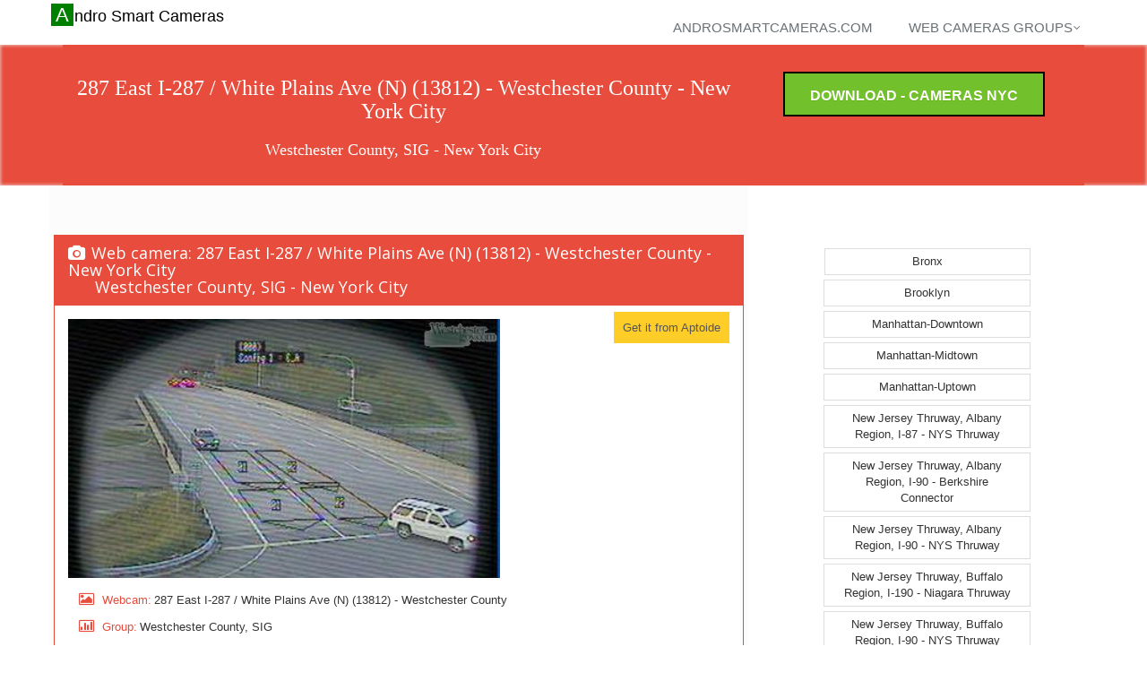

--- FILE ---
content_type: text/html
request_url: http://androsmartcameras.com/nyc/webcamera-New-York-City-727090009-287-East-I-287-White-Plains-Ave-N-13812-Westchester-County-Westchester-County-SIG.html
body_size: 6442
content:
<!DOCTYPE html>
<!--[if IE 8]> 
<html lang="en" class="ie8">
   <![endif]-->  
   <!--[if IE 9]> 
   <html lang="en" class="ie9">
      <![endif]-->  
      <!--[if !IE]><!--> 
      <html lang="en">
         <!--<![endif]-->  
         <head   prefix="og: http://ogp.me/ns#">
            <title>287 East I-287 / White Plains Ave (N) (13812) - Westchester County - New York City - Andro Smart Cameras</title>
            <meta name="title" content="287 East I-287 / White Plains Ave (N) (13812) - Westchester County - New York City - Andro Smart Cameras">
            <meta name="description" content="287 East I-287 / White Plains Ave (N) (13812) - Westchester County - New York City - Andro Smart Cameras" />
            <meta name="keywords" content="287 East I-287 / White Plains Ave (N) (13812) - Westchester County - New York City , cameras, web cameras, cctv, webcams, traffic cams, weather cams, skyline cams, beach cams, ski cams, surf cams" />
            <meta property="og:title" content="287 East I-287 / White Plains Ave (N) (13812) - Westchester County - New York City - 287 East I-287 / White Plains Ave (N) (13812) - Westchester County - New York City" />
            <meta property="og:description" content="287 East I-287 / White Plains Ave (N) (13812) - Westchester County - Westchester County, SIG - 287 East I-287 / White Plains Ave (N) (13812) - Westchester County - New York City - http://www.westchestergov.com - " />
            <meta property="og:image" content="http://snapshots.androsmartcameras.com/webcams/727090009.jpg" />
                        <meta charset="utf-8">
            <meta name="viewport" content="width=device-width, initial-scale=1.0">
            <meta name="author" content="androsmartcameras.com">
            <meta name="distribution" content="GLOBAL" />
            <meta name="rating" content="Safe For Kids" />
            <meta name="robot" content="all" />
            <meta name="robots" content="index, follow" />
            <meta name="GOOGLEBOT" content="INDEX, FOLLOW" />
            <meta name="copyright" content="Vision Software" />
            <!-- CSS Global Compulsory-->
            <link rel="stylesheet" href="../assets/plugins/bootstrap/css/bootstrap.css">
            <link rel="stylesheet" href="../assets/css/style.css">
            <link rel="stylesheet" href="../assets/css/headers/header1.css">
            <link rel="stylesheet" href="../assets/css/responsive.css">
            <link rel="stylesheet" href="../assets/css/pages/page_search.css ">
            <link rel="shortcut icon" href="../favicon.ico">
            <!-- CSS Implementing Plugins -->    
            <link rel="stylesheet" href="../assets/plugins/font-awesome/css/font-awesome.css">
            <link rel="stylesheet" href="../assets/plugins/fancybox/source/jquery.fancybox.css">
            <link rel="stylesheet" href="../assets/plugins/flexslider/flexslider.css">
            <link rel="stylesheet" href="../assets/plugins/parallax-slider/css/parallax-slider.css">
            <!-- CSS Theme -->    
            <link rel="stylesheet" href="../assets/css/themes/default.css" id="style_color">
            <link rel="stylesheet" href="../assets/css/themes/headers/default.css" id="style_color-header-1">
            <link rel="stylesheet" href="../adesign/visionsmartsiteappitem.css">
            <link rel="stylesheet" href="../adesign/visionsmartsitecommon.css">
           
            
                        <script type="text/javascript" src="../aascripts/visionsite2.js"></script>
           
           
         </head>
         <body>
                        <script>
               // appId      : '489273044581584',
            </script>            
            <div class="top">
               <div class="container">
                  <ul class="loginbar pull-right">
                  </ul>
               </div>
            </div>
   
            <div class="header">
               <div class="navbar navbar-default" role="navigation">
                  <div class="container">
                     <div class="navbar-header">
                        <button type="button" class="navbar-toggle" data-toggle="collapse" data-target=".navbar-responsive-collapse">
                        <span class="sr-only">Toggle navigation</span>
                        <span class="icon-bar"></span>
                        <span class="icon-bar"></span>
                        <span class="icon-bar"></span>
                        </button>
                        <a class="navbar-brand" href="../index.html" style="color:black !important;">
                        Andro Smart Cameras
                        </a>
                     </div>
                     <div class="collapse navbar-collapse navbar-responsive-collapse">
                        <ul class="nav navbar-nav navbar-right">
                           <li class="dropdown">
                              <a href="../index.html" class="dropdown-toggle" >
                              androsmartcameras.com
                              </a>
                           </li>
                      <li class="dropdown"> <a href="#" class="dropdown-toggle" data-toggle="dropdown" data-hover="dropdown" data-delay="0" data-close-others="false">Web cameras groups<i class="icon-angle-down"></i> </a> <ul class="dropdown-menu"> <li ><a href="New-York-City-New-York-City-Bronx-web-cameras.html">Bronx</a></li> <li ><a href="New-York-City-New-York-City-Brooklyn-web-cameras.html">Brooklyn</a></li> <li ><a href="New-York-City-New-York-City-Manhattan-Downtown-web-cameras.html">Manhattan-Downtown</a></li> <li ><a href="New-York-City-New-York-City-Manhattan-Midtown-web-cameras.html">Manhattan-Midtown</a></li> <li ><a href="New-York-City-New-York-City-Manhattan-Uptown-web-cameras.html">Manhattan-Uptown</a></li> <li ><a href="New-York-City-New-York-City-New-Jersey-Thruway-Albany-Region-I-87-NYS-Thruway-web-cameras.html">New Jersey Thruway, Albany Region, I-87 - NYS Thruway</a></li> <li ><a href="New-York-City-New-York-City-New-Jersey-Thruway-Albany-Region-I-90-Berkshire-Connector-web-cameras.html">New Jersey Thruway, Albany Region, I-90 - Berkshire Connector</a></li> <li ><a href="New-York-City-New-York-City-New-Jersey-Thruway-Albany-Region-I-90-NYS-Thruway-web-cameras.html">New Jersey Thruway, Albany Region, I-90 - NYS Thruway</a></li> <li ><a href="New-York-City-New-York-City-New-Jersey-Thruway-Buffalo-Region-I-190-Niagara-Thruway-web-cameras.html">New Jersey Thruway, Buffalo Region, I-190 - Niagara Thruway</a></li> <li ><a href="New-York-City-New-York-City-New-Jersey-Thruway-Buffalo-Region-I-90-NYS-Thruway-web-cameras.html">New Jersey Thruway, Buffalo Region, I-90 - NYS Thruway</a></li> <li ><a href="New-York-City-New-York-City-New-Jersey-Thruway-Mid-Hudson-Region-I-87-NYS-Thruway-web-cameras.html">New Jersey Thruway, Mid Hudson Region, I-87 - NYS Thruway</a></li> <li ><a href="New-York-City-New-York-City-New-Jersey-Thruway-New-York-Region-Garden-State-Parkway-Connector-web-cameras.html">New Jersey Thruway, New York Region, Garden State Parkway Connector</a></li> <li ><a href="New-York-City-New-York-City-New-Jersey-Thruway-New-York-Region-I-287-Cross-Westchester-Expwy-web-cameras.html">New Jersey Thruway, New York Region, I-287 - Cross Westchester Expwy</a></li> <li ><a href="New-York-City-New-York-City-New-Jersey-Thruway-New-York-Region-I-87-NYS-Thruway-web-cameras.html">New Jersey Thruway, New York Region, I-87 - NYS Thruway</a></li> <li ><a href="New-York-City-New-York-City-New-Jersey-Thruway-New-York-Region-I-95-New-England-Thruway-web-cameras.html">New Jersey Thruway, New York Region, I-95 - New England Thruway</a></li> <li ><a href="New-York-City-New-York-City-New-Jersey-Thruway-Syracuse-Region-I-90-NYS-Thruway-web-cameras.html">New Jersey Thruway, Syracuse Region, I-90 - NYS Thruway</a></li> <li ><a href="New-York-City-New-York-City-New-York-511NY-web-cameras.html">New York 511NY, ---</a></li> <li ><a href="New-York-City-New-York-City-New-York-511NY-Albany-County-web-cameras.html">New York 511NY, Albany County</a></li> <li ><a href="New-York-City-New-York-City-New-York-511NY-Allegany-County-web-cameras.html">New York 511NY, Allegany County</a></li> <li ><a href="New-York-City-New-York-City-New-York-511NY-Atlantic-County-web-cameras.html">New York 511NY, Atlantic County</a></li> <li ><a href="New-York-City-New-York-City-New-York-511NY-Bennington-County-web-cameras.html">New York 511NY, Bennington County</a></li> <li ><a href="New-York-City-New-York-City-New-York-511NY-Bergen-County-web-cameras.html">New York 511NY, Bergen County</a></li> <li ><a href="New-York-City-New-York-City-New-York-511NY-Bronx-County-web-cameras.html">New York 511NY, Bronx County</a></li> <li ><a href="New-York-City-New-York-City-New-York-511NY-Broome-County-web-cameras.html">New York 511NY, Broome County</a></li> <li ><a href="New-York-City-New-York-City-New-York-511NY-Burlington-County-web-cameras.html">New York 511NY, Burlington County</a></li> <li ><a href="New-York-City-New-York-City-New-York-511NY-Camden-County-web-cameras.html">New York 511NY, Camden County</a></li> <li ><a href="New-York-City-New-York-City-New-York-511NY-Cape-May-County-web-cameras.html">New York 511NY, Cape May County</a></li> <li ><a href="New-York-City-New-York-City-New-York-511NY-Cayuga-County-web-cameras.html">New York 511NY, Cayuga County</a></li> <li ><a href="New-York-City-New-York-City-New-York-511NY-Chautauqua-County-web-cameras.html">New York 511NY, Chautauqua County</a></li> <li ><a href="New-York-City-New-York-City-New-York-511NY-Chittenden-County-web-cameras.html">New York 511NY, Chittenden County</a></li> <li ><a href="New-York-City-New-York-City-New-York-511NY-Columbia-County-web-cameras.html">New York 511NY, Columbia County</a></li> <li ><a href="New-York-City-New-York-City-New-York-511NY-Cumberland-County-web-cameras.html">New York 511NY, Cumberland County</a></li> <li ><a href="New-York-City-New-York-City-New-York-511NY-Erie-County-web-cameras.html">New York 511NY, Erie County</a></li> <li ><a href="New-York-City-New-York-City-New-York-511NY-Essex-County-web-cameras.html">New York 511NY, Essex County</a></li> <li ><a href="New-York-City-New-York-City-New-York-511NY-Fairfield-County-web-cameras.html">New York 511NY, Fairfield County</a></li> <li ><a href="New-York-City-New-York-City-New-York-511NY-Franklin-County-web-cameras.html">New York 511NY, Franklin County</a></li> <li ><a href="New-York-City-New-York-City-New-York-511NY-Fulton-County-web-cameras.html">New York 511NY, Fulton County</a></li> <li ><a href="New-York-City-New-York-City-New-York-511NY-Genesee-County-web-cameras.html">New York 511NY, Genesee County</a></li> <li ><a href="New-York-City-New-York-City-New-York-511NY-Gloucester-County-web-cameras.html">New York 511NY, Gloucester County</a></li> <li ><a href="New-York-City-New-York-City-New-York-511NY-Greene-County-web-cameras.html">New York 511NY, Greene County</a></li> <li ><a href="New-York-City-New-York-City-New-York-511NY-Hartford-County-web-cameras.html">New York 511NY, Hartford County</a></li> <li ><a href="New-York-City-New-York-City-New-York-511NY-Herkimer-County-web-cameras.html">New York 511NY, Herkimer County</a></li> <li ><a href="New-York-City-New-York-City-New-York-511NY-Hudson-County-web-cameras.html">New York 511NY, Hudson County</a></li> <li ><a href="New-York-City-New-York-City-New-York-511NY-Hunterdon-County-web-cameras.html">New York 511NY, Hunterdon County</a></li> <li ><a href="New-York-City-New-York-City-New-York-511NY-Kings-County-web-cameras.html">New York 511NY, Kings County</a></li> <li ><a href="New-York-City-New-York-City-New-York-511NY-Madison-County-web-cameras.html">New York 511NY, Madison County</a></li> <li ><a href="New-York-City-New-York-City-New-York-511NY-Mercer-County-web-cameras.html">New York 511NY, Mercer County</a></li> <li ><a href="New-York-City-New-York-City-New-York-511NY-Middlesex-County-web-cameras.html">New York 511NY, Middlesex County</a></li> <li ><a href="New-York-City-New-York-City-New-York-511NY-Monmouth-County-web-cameras.html">New York 511NY, Monmouth County</a></li> <li ><a href="New-York-City-New-York-City-New-York-511NY-Monroe-County-web-cameras.html">New York 511NY, Monroe County</a></li> <li ><a href="New-York-City-New-York-City-New-York-511NY-Montgomery-County-web-cameras.html">New York 511NY, Montgomery County</a></li> <li ><a href="New-York-City-New-York-City-New-York-511NY-Morris-County-web-cameras.html">New York 511NY, Morris County</a></li> <li ><a href="New-York-City-New-York-City-New-York-511NY-New-Haven-County-web-cameras.html">New York 511NY, New Haven County</a></li> <li ><a href="New-York-City-New-York-City-New-York-511NY-New-London-County-web-cameras.html">New York 511NY, New London County</a></li> <li ><a href="New-York-City-New-York-City-New-York-511NY-New-York-County-web-cameras.html">New York 511NY, New York County</a></li> <li ><a href="New-York-City-New-York-City-New-York-511NY-Niagara-County-web-cameras.html">New York 511NY, Niagara County</a></li> <li ><a href="New-York-City-New-York-City-New-York-511NY-Niagara-Regional-Municipality-web-cameras.html">New York 511NY, Niagara Regional Municipality</a></li> <li ><a href="New-York-City-New-York-City-New-York-511NY-Ocean-County-web-cameras.html">New York 511NY, Ocean County</a></li> <li ><a href="New-York-City-New-York-City-New-York-511NY-Oneida-County-web-cameras.html">New York 511NY, Oneida County</a></li> <li ><a href="New-York-City-New-York-City-New-York-511NY-Onondaga-County-web-cameras.html">New York 511NY, Onondaga County</a></li> <li ><a href="New-York-City-New-York-City-New-York-511NY-Ontario-County-web-cameras.html">New York 511NY, Ontario County</a></li> <li ><a href="New-York-City-New-York-City-New-York-511NY-Orange-County-web-cameras.html">New York 511NY, Orange County</a></li> <li ><a href="New-York-City-New-York-City-New-York-511NY-Orleans-County-web-cameras.html">New York 511NY, Orleans County</a></li> <li ><a href="New-York-City-New-York-City-New-York-511NY-Passaic-County-web-cameras.html">New York 511NY, Passaic County</a></li> <li ><a href="New-York-City-New-York-City-New-York-511NY-Queens-County-web-cameras.html">New York 511NY, Queens County</a></li> <li ><a href="New-York-City-New-York-City-New-York-511NY-Rensselaer-County-web-cameras.html">New York 511NY, Rensselaer County</a></li> <li ><a href="New-York-City-New-York-City-New-York-511NY-Richmond-County-web-cameras.html">New York 511NY, Richmond County</a></li> <li ><a href="New-York-City-New-York-City-New-York-511NY-Rockland-County-web-cameras.html">New York 511NY, Rockland County</a></li> <li ><a href="New-York-City-New-York-City-New-York-511NY-Rutland-County-web-cameras.html">New York 511NY, Rutland County</a></li> <li ><a href="New-York-City-New-York-City-New-York-511NY-Salem-County-web-cameras.html">New York 511NY, Salem County</a></li> <li ><a href="New-York-City-New-York-City-New-York-511NY-Saratoga-County-web-cameras.html">New York 511NY, Saratoga County</a></li> <li ><a href="New-York-City-New-York-City-New-York-511NY-Schenectady-County-web-cameras.html">New York 511NY, Schenectady County</a></li> <li ><a href="New-York-City-New-York-City-New-York-511NY-Seneca-County-web-cameras.html">New York 511NY, Seneca County</a></li> <li ><a href="New-York-City-New-York-City-New-York-511NY-Steuben-County-web-cameras.html">New York 511NY, Steuben County</a></li> <li ><a href="New-York-City-New-York-City-New-York-511NY-Sussex-County-web-cameras.html">New York 511NY, Sussex County</a></li> <li ><a href="New-York-City-New-York-City-New-York-511NY-Tolland-County-web-cameras.html">New York 511NY, Tolland County</a></li> <li ><a href="New-York-City-New-York-City-New-York-511NY-Ulster-County-web-cameras.html">New York 511NY, Ulster County</a></li> <li ><a href="New-York-City-New-York-City-New-York-511NY-Union-County-web-cameras.html">New York 511NY, Union County</a></li> <li ><a href="New-York-City-New-York-City-New-York-511NY-Westchester-County-web-cameras.html">New York 511NY, Westchester County</a></li> <li ><a href="New-York-City-New-York-City-New-York-511NY-Windham-County-web-cameras.html">New York 511NY, Windham County</a></li> <li ><a href="New-York-City-New-York-City-New-York-511NY-Windsor-County-web-cameras.html">New York 511NY, Windsor County</a></li> <li ><a href="New-York-City-New-York-City-New-York-511NY-Yates-County-web-cameras.html">New York 511NY, Yates County</a></li> <li ><a href="New-York-City-New-York-City-New-York-NitTec-Border-Bridge-INTERNATIONAL-BRIDGES-web-cameras.html">New York NitTec, Border, Bridge, INTERNATIONAL BRIDGES</a></li> <li ><a href="New-York-City-New-York-City-New-York-NitTec-Border-Bridge-Other-web-cameras.html">New York NitTec, Border, Bridge, Other</a></li> <li ><a href="New-York-City-New-York-City-New-York-NitTec-Border-Other-web-cameras.html">New York NitTec, Border, Other</a></li> <li ><a href="New-York-City-New-York-City-New-York-NitTec-Buffalo-Other-web-cameras.html">New York NitTec, Buffalo, Other</a></li> <li ><a href="New-York-City-New-York-City-New-York-NitTec-Canada-Other-web-cameras.html">New York NitTec, Canada, Other</a></li> <li ><a href="New-York-City-New-York-City-NY-Other-NewYork-Cameras-web-cameras.html">NY, Other NewYork Cameras</a></li> <li ><a href="New-York-City-New-York-City-Queens-web-cameras.html">Queens</a></li> <li ><a href="New-York-City-New-York-City-Staten-Island-web-cameras.html">Staten Island</a></li> <li ><a href="New-York-City-New-York-City-Westchester-County-SIG-web-cameras.html">Westchester County, SIG</a></li></ul></li>   	
                        </ul>
                     </div>
                  </div>
               </div>
            </div>
            <!--=== Purchase Block ===-->
            <div class="purchase search-blocks-red">
               <div class="container">
                  <div class="row  search-blocks search-blocks-colored search-blocks-red">
                     <div class="col-md-8">
                        <div class="DivVisionTitleClass">
                           <h1 class="searchitemappdetails" >
                              287 East I-287 / White Plains Ave (N) (13812) - Westchester County - New York City                               
                           </h1>
                           <h2 class="searchitemappdetails" >Westchester County, SIG - New York City</h2>
                        </div>
                     </div>
                     <div class="col-md-4 install-button-androsmart"  style="text-align:center;">
                        <a href="http://smart-apps.store.aptoide.com/app/market/com.vision.cameras.nyc/34/7823583/Cameras+NYC+New+York"  target="_blank" title="Cameras NYC - Download" class="btn-buy hover-effect install-button-androsmart"  style="margin:0px;">Download - Cameras NYC</a>            
                     </div>
                  </div>
               </div>
            </div>
            <div class="container">
               <div class="row">
                  
               </div>
               <div class="row"  >
                  <meta content="http://www.androsmartcameras.com/nyc/webcamera-New-York-City-727090009-287-East-I-287-White-Plains-Ave-N-13812-Westchester-County-Westchester-County-SIG.html" itemprop="url">
                  <div  class="col-md-8 search-blocks search-blocks-colored" style="margin:0px;">
                                        <div class="row" style="padding-top:20px;padding-bottom:20px;">
                        <div class="SmartGoogleAdTop">
                           		
                        </div>
                     </div>
   
                     <div class="row">
                        <div class="panel panel-red">
                           <div class="panel-heading">
                              <h3 class="panel-title"><i class="icon-camera"></i>Web camera:  287 East I-287 / White Plains Ave (N) (13812) - Westchester County - New York City
                                 <br />
                                 <span class="searchitemprogramstars">
                                 Westchester County, SIG - New York City
                                 </span>
                              </h3>
                           </div>
                           <div class="panel-body">
                              <div class="row">
                                 <div class="col-md-8  col-xs-8">
                                    <p>
                                       <a	href="http://smart-apps.store.aptoide.com/app/market/com.vision.cameras.nyc/34/7823583/Cameras+NYC+New+York"
                                          title="287 East I-287 / White Plains Ave (N) (13812) - Westchester County - New York City" target="_blank"> <img class="img-responsive visionappitemiconimage"
                                          src="http://snapshots.androsmartcameras.com/webcams/727090009.jpg"
                                          class="serachitemprogramimg"
                                          alt="287 East I-287 / White Plains Ave (N) (13812) - Westchester County - New York City"  />
                                       </a>
                                    </p>
                                 </div>
                                 <div class="col-md-4  col-xs-4">
                                    <div class="searchitemappdetailsdownloadline" style="padding-left:10px;text-align:right;">                                       
                                       <a href="http://smart-apps.store.aptoide.com/app/market/com.vision.cameras.nyc/34/7823583/Cameras+NYC+New+York" target="_blank">
                                       <span style="background-color:#FFCD28;padding:10px;">Get it from Aptoide<span>												  
                                       </a>
                                    </div>
                                 </div>
                              </div>
                              <div class="row" style="padding:0px;margin:0px;">
                                 <div class="service">
                                    <div class="cameraitemdatapart">
                                       <div class="cameraitemdatapartinner">
                                          <i class="icon-picture service-icon"></i>
                                       </div>
                                       <div class="cameraitemdatapartinner">
                                          <span class="detailitemtitle hidden-xs inline-block">Webcam: </span>
                                       </div>
                                       <div class="cameraitemdatapartinner">
                                          <span 
                                             class="detailitemvalue inline-block" >287 East I-287 / White Plains Ave (N) (13812) - Westchester County</span>
                                       </div>
                                    </div>
                                 </div>
                              </div>
                              <div class="row" style="padding:0px;margin:0px;">
                                 <div class="service">
                                    <div class="cameraitemdatapart">
                                       <div class="cameraitemdatapartinner">
                                          <i class="icon-bar-chart service-icon"></i>
                                       </div>
                                       <div class="cameraitemdatapartinner">
                                          <span class="detailitemtitle hidden-xs inline-block">Group: </span>
                                       </div>
                                       <div class="cameraitemdatapartinner">
                                          <span 
                                             class="detailitemvalue inline-block" >Westchester County, SIG</span>
                                       </div>
                                    </div>
                                 </div>
                              </div>
                              <div class="row" style="padding:0px;margin:0px;">
                                 <div class="service">
                                    <div class="cameraitemdatapart">
                                       <div class="cameraitemdatapartinner">
                                          <i class="icon-map-marker service-icon"></i>
                                       </div>
                                       <div class="cameraitemdatapartinner">
                                          <span class="detailitemtitle hidden-xs inline-block">Country (state): </span>
                                       </div>
                                       <div class="cameraitemdatapartinner">
                                          <span 
                                             class="detailitemvalue inline-block" >287 East I-287 / White Plains Ave (N) (13812) - Westchester County - New York City</span>
                                       </div>
                                    </div>
                                 </div>
                              </div>
                              <div class="row" style="padding:0px;margin:0px;">
                                 <div class="service">
                                    <div class="cameraitemdatapart">
                                       <div class="cameraitemdatapartinner">
                                          <i class="icon-info service-icon"></i>
                                       </div>
                                       <div class="cameraitemdatapartinner">
                                          <span class="detailitemtitle hidden-xs inline-block">Source: </span>
                                       </div>
                                       <div class="cameraitemdatapartinner">
                                          <a href="http://www.westchestergov.com" target="_blank" rel="nofollow" >
                                          <span 
                                             class="detailitemvalue inline-block" >http://www.westchestergov.com</span>
                                          </a>
                                       </div>
                                    </div>
                                 </div>
                              </div>
                           </div>
                           <div class="row"  style="padding:0px;margin:0px;">
                              <div class="col-md-6  col-xs-6">
                                 <div>
                                 </div>
                              </div>
                              <div class="col-md-6  col-xs-6">
                                 <div class="searchitemappdetailsdownloadline" style="padding-left:10px;text-align:right;">															
                                    <a href="http://smart-apps.store.aptoide.com/app/market/com.vision.cameras.nyc/34/7823583/Cameras+NYC+New+York" target="_blank">
                                    <span style="background-color:#FFCD28;padding:10px;">Get it from Aptoide<span>												  
                                    </a>
                                    <br />
                                    <br />
                                    <br />
                                 </div>
                              </div>
                           </div>
                        </div>
                     </div>
                     <div class="row"  >
                        <div class="col-md-12">
                           <div class="fb-comments" data-href="http://www.androsmartcameras.com/nyc/webcamera-New-York-City-727090009-287-East-I-287-White-Plains-Ave-N-13812-Westchester-County-Westchester-County-SIG.html" data-width="100%" data-num-posts="10"></div>
                        </div>
                     </div>                     
                                        <div class="row"  style="padding-top:20px;padding-bottom:20px;">
                        <div class="col-md-12">
                           <div class="SmartGoogleAdBottom">
                              
                           </div>
                        </div>
                     </div>
                     <!--
                        <div class="row">
                        <div class="panel panel-red">
                        			<div class="panel-heading">
                        				<h3 class="panel-title"><i class="icon-camera"></i>#androidcameratitle#</h3>
                        			</div>
                        			<div class="panel-body">
                        				
                        			</div>
                        </div>
                        </div>
                        -->
   
                     <div class="row">
                        <div class="row"><div class="col-md-6 col-sm-6 col-xs-6 "><div class="thumbnails thumbnail-style thumbnail-kenburn visionappingroupthumb">	<div class="thumbnail-img"> <div class="overflow-hidden"> <a   href="webcamera-New-York-City-727090014-Bronx-River-Pkwy-South-BR-Pkwy-Palmer-Rd-13819-Westchester-County-Westchester-County-SIG.html"><img align="middle" style="width: 100%;" class="ImgAppIconClass" src ="http://snapshots.androsmartcameras.com/webcams/727090014.jpg"  onerror="this.style.display='none'" title="Bronx River Pkwy South BR Pkwy / Palmer Rd (13819) - Westchester County" /></a> </div> </div> <div class="caption"> <h3 style="overflow: hidden;height: 60px;"><a class="hover-effect"  style="font-size:medium;" href="webcamera-New-York-City-727090014-Bronx-River-Pkwy-South-BR-Pkwy-Palmer-Rd-13819-Westchester-County-Westchester-County-SIG.html">Bronx River Pkwy South BR Pkwy / Palmer Rd (13819) - Westchester County</a></h3>	</div></div></div><div class="col-md-6 col-sm-6 col-xs-6 "><div class="thumbnails thumbnail-style thumbnail-kenburn visionappingroupthumb">	<div class="thumbnail-img"> <div class="overflow-hidden"> <a   href="webcamera-New-York-City-727090006-Bronx-River-Pkwy-South-BR-Pkwy-Parkway-Homes-Rd-13806-Westchester-County-Westchester-County-SIG.html"><img align="middle" style="width: 100%;" class="ImgAppIconClass" src ="http://snapshots.androsmartcameras.com/webcams/727090006.jpg"  onerror="this.style.display='none'" title="Bronx River Pkwy South BR Pkwy / Parkway Homes Rd  (13806) - Westchester County" /></a> </div> </div> <div class="caption"> <h3 style="overflow: hidden;height: 60px;"><a class="hover-effect"  style="font-size:medium;" href="webcamera-New-York-City-727090006-Bronx-River-Pkwy-South-BR-Pkwy-Parkway-Homes-Rd-13806-Westchester-County-Westchester-County-SIG.html">Bronx River Pkwy South BR Pkwy / Parkway Homes Rd  (13806) - Westchester County</a></h3>	</div></div></div></div><div class="row"><div class="col-md-6 col-sm-6 col-xs-6 "><div class="thumbnails thumbnail-style thumbnail-kenburn visionappingroupthumb">	<div class="thumbnail-img"> <div class="overflow-hidden"> <a   href="webcamera-New-York-City-727090018-Bronx-River-Pkwy-North-BR-Pkwy-Yonkers-Ave-S-2-25805-Westchester-County-Westchester-County-SIG.html"><img align="middle" style="width: 100%;" class="ImgAppIconClass" src ="http://snapshots.androsmartcameras.com/webcams/727090018.jpg"  onerror="this.style.display='none'" title="Bronx River Pkwy North BR Pkwy / Yonkers Ave (S) (2) (25805) - Westchester County" /></a> </div> </div> <div class="caption"> <h3 style="overflow: hidden;height: 60px;"><a class="hover-effect"  style="font-size:medium;" href="webcamera-New-York-City-727090018-Bronx-River-Pkwy-North-BR-Pkwy-Yonkers-Ave-S-2-25805-Westchester-County-Westchester-County-SIG.html">Bronx River Pkwy North BR Pkwy / Yonkers Ave (S) (2) (25805) - Westchester County</a></h3>	</div></div></div><div class="col-md-6 col-sm-6 col-xs-6 "><div class="thumbnails thumbnail-style thumbnail-kenburn visionappingroupthumb">	<div class="thumbnail-img"> <div class="overflow-hidden"> <a   href="webcamera-New-York-City-727090010-Bronx-River-Pkwy-South-BR-Pkwy-Main-St-13810-Westchester-County-Westchester-County-SIG.html"><img align="middle" style="width: 100%;" class="ImgAppIconClass" src ="http://snapshots.androsmartcameras.com/webcams/727090010.jpg"  onerror="this.style.display='none'" title="Bronx River Pkwy South BR Pkwy / Main St (13810) - Westchester County" /></a> </div> </div> <div class="caption"> <h3 style="overflow: hidden;height: 60px;"><a class="hover-effect"  style="font-size:medium;" href="webcamera-New-York-City-727090010-Bronx-River-Pkwy-South-BR-Pkwy-Main-St-13810-Westchester-County-Westchester-County-SIG.html">Bronx River Pkwy South BR Pkwy / Main St (13810) - Westchester County</a></h3>	</div></div></div></div>
                     </div>
                     <div class="row">
                        
                     </div>
                  </div>
                  <div class="col-md-4 search-img">
                     <div class="row">
                        <div class="col-md-12 col-xs-12 col-sm-6">
                           <div class="row">
                                                        <div class="nomargpad sharepanel" align="center">
                                
                              </div>
                              <div class="SmartGoogleAdRight">
                                 	
                              </div>
   
                              <div class="SmartLinksListRight">
                                <div class="text-center "><ul class="pagination"><li><a href="New-York-City-New-York-City-Bronx-web-cameras.html" title="Bronx">Bronx</a></li><li><a href="New-York-City-New-York-City-Brooklyn-web-cameras.html" title="Brooklyn">Brooklyn</a></li><li><a href="New-York-City-New-York-City-Manhattan-Downtown-web-cameras.html" title="Manhattan-Downtown">Manhattan-Downtown</a></li><li><a href="New-York-City-New-York-City-Manhattan-Midtown-web-cameras.html" title="Manhattan-Midtown">Manhattan-Midtown</a></li><li><a href="New-York-City-New-York-City-Manhattan-Uptown-web-cameras.html" title="Manhattan-Uptown">Manhattan-Uptown</a></li><li><a href="New-York-City-New-York-City-New-Jersey-Thruway-Albany-Region-I-87-NYS-Thruway-web-cameras.html" title="New Jersey Thruway, Albany Region, I-87 - NYS Thruway">New Jersey Thruway, Albany Region, I-87 - NYS Thruway</a></li><li><a href="New-York-City-New-York-City-New-Jersey-Thruway-Albany-Region-I-90-Berkshire-Connector-web-cameras.html" title="New Jersey Thruway, Albany Region, I-90 - Berkshire Connector">New Jersey Thruway, Albany Region, I-90 - Berkshire Connector</a></li><li><a href="New-York-City-New-York-City-New-Jersey-Thruway-Albany-Region-I-90-NYS-Thruway-web-cameras.html" title="New Jersey Thruway, Albany Region, I-90 - NYS Thruway">New Jersey Thruway, Albany Region, I-90 - NYS Thruway</a></li><li><a href="New-York-City-New-York-City-New-Jersey-Thruway-Buffalo-Region-I-190-Niagara-Thruway-web-cameras.html" title="New Jersey Thruway, Buffalo Region, I-190 - Niagara Thruway">New Jersey Thruway, Buffalo Region, I-190 - Niagara Thruway</a></li><li><a href="New-York-City-New-York-City-New-Jersey-Thruway-Buffalo-Region-I-90-NYS-Thruway-web-cameras.html" title="New Jersey Thruway, Buffalo Region, I-90 - NYS Thruway">New Jersey Thruway, Buffalo Region, I-90 - NYS Thruway</a></li><li><a href="New-York-City-New-York-City-New-Jersey-Thruway-Mid-Hudson-Region-I-87-NYS-Thruway-web-cameras.html" title="New Jersey Thruway, Mid Hudson Region, I-87 - NYS Thruway">New Jersey Thruway, Mid Hudson Region, I-87 - NYS Thruway</a></li><li><a href="New-York-City-New-York-City-New-Jersey-Thruway-New-York-Region-Garden-State-Parkway-Connector-web-cameras.html" title="New Jersey Thruway, New York Region, Garden State Parkway Connector">New Jersey Thruway, New York Region, Garden State Parkway Connector</a></li><li><a href="New-York-City-New-York-City-New-Jersey-Thruway-New-York-Region-I-287-Cross-Westchester-Expwy-web-cameras.html" title="New Jersey Thruway, New York Region, I-287 - Cross Westchester Expwy">New Jersey Thruway, New York Region, I-287 - Cross Westchester Expwy</a></li><li><a href="New-York-City-New-York-City-New-Jersey-Thruway-New-York-Region-I-87-NYS-Thruway-web-cameras.html" title="New Jersey Thruway, New York Region, I-87 - NYS Thruway">New Jersey Thruway, New York Region, I-87 - NYS Thruway</a></li><li><a href="New-York-City-New-York-City-New-Jersey-Thruway-New-York-Region-I-95-New-England-Thruway-web-cameras.html" title="New Jersey Thruway, New York Region, I-95 - New England Thruway">New Jersey Thruway, New York Region, I-95 - New England Thruway</a></li><li><a href="New-York-City-New-York-City-New-Jersey-Thruway-Syracuse-Region-I-90-NYS-Thruway-web-cameras.html" title="New Jersey Thruway, Syracuse Region, I-90 - NYS Thruway">New Jersey Thruway, Syracuse Region, I-90 - NYS Thruway</a></li><li><a href="New-York-City-New-York-City-New-York-511NY-web-cameras.html" title="New York 511NY, ---">New York 511NY, ---</a></li><li><a href="New-York-City-New-York-City-New-York-511NY-Albany-County-web-cameras.html" title="New York 511NY, Albany County">New York 511NY, Albany County</a></li><li><a href="New-York-City-New-York-City-New-York-511NY-Allegany-County-web-cameras.html" title="New York 511NY, Allegany County">New York 511NY, Allegany County</a></li><li><a href="New-York-City-New-York-City-New-York-511NY-Atlantic-County-web-cameras.html" title="New York 511NY, Atlantic County">New York 511NY, Atlantic County</a></li><li><a href="New-York-City-New-York-City-New-York-511NY-Bennington-County-web-cameras.html" title="New York 511NY, Bennington County">New York 511NY, Bennington County</a></li><li><a href="New-York-City-New-York-City-New-York-511NY-Bergen-County-web-cameras.html" title="New York 511NY, Bergen County">New York 511NY, Bergen County</a></li><li><a href="New-York-City-New-York-City-New-York-511NY-Bronx-County-web-cameras.html" title="New York 511NY, Bronx County">New York 511NY, Bronx County</a></li><li><a href="New-York-City-New-York-City-New-York-511NY-Broome-County-web-cameras.html" title="New York 511NY, Broome County">New York 511NY, Broome County</a></li><li><a href="New-York-City-New-York-City-New-York-511NY-Burlington-County-web-cameras.html" title="New York 511NY, Burlington County">New York 511NY, Burlington County</a></li><li><a href="New-York-City-New-York-City-New-York-511NY-Camden-County-web-cameras.html" title="New York 511NY, Camden County">New York 511NY, Camden County</a></li><li><a href="New-York-City-New-York-City-New-York-511NY-Cape-May-County-web-cameras.html" title="New York 511NY, Cape May County">New York 511NY, Cape May County</a></li><li><a href="New-York-City-New-York-City-New-York-511NY-Cayuga-County-web-cameras.html" title="New York 511NY, Cayuga County">New York 511NY, Cayuga County</a></li><li><a href="New-York-City-New-York-City-New-York-511NY-Chautauqua-County-web-cameras.html" title="New York 511NY, Chautauqua County">New York 511NY, Chautauqua County</a></li><li><a href="New-York-City-New-York-City-New-York-511NY-Chittenden-County-web-cameras.html" title="New York 511NY, Chittenden County">New York 511NY, Chittenden County</a></li><li><a href="New-York-City-New-York-City-New-York-511NY-Columbia-County-web-cameras.html" title="New York 511NY, Columbia County">New York 511NY, Columbia County</a></li><li><a href="New-York-City-New-York-City-New-York-511NY-Cumberland-County-web-cameras.html" title="New York 511NY, Cumberland County">New York 511NY, Cumberland County</a></li><li><a href="New-York-City-New-York-City-New-York-511NY-Erie-County-web-cameras.html" title="New York 511NY, Erie County">New York 511NY, Erie County</a></li><li><a href="New-York-City-New-York-City-New-York-511NY-Essex-County-web-cameras.html" title="New York 511NY, Essex County">New York 511NY, Essex County</a></li><li><a href="New-York-City-New-York-City-New-York-511NY-Fairfield-County-web-cameras.html" title="New York 511NY, Fairfield County">New York 511NY, Fairfield County</a></li><li><a href="New-York-City-New-York-City-New-York-511NY-Franklin-County-web-cameras.html" title="New York 511NY, Franklin County">New York 511NY, Franklin County</a></li><li><a href="New-York-City-New-York-City-New-York-511NY-Fulton-County-web-cameras.html" title="New York 511NY, Fulton County">New York 511NY, Fulton County</a></li><li><a href="New-York-City-New-York-City-New-York-511NY-Genesee-County-web-cameras.html" title="New York 511NY, Genesee County">New York 511NY, Genesee County</a></li><li><a href="New-York-City-New-York-City-New-York-511NY-Gloucester-County-web-cameras.html" title="New York 511NY, Gloucester County">New York 511NY, Gloucester County</a></li><li><a href="New-York-City-New-York-City-New-York-511NY-Greene-County-web-cameras.html" title="New York 511NY, Greene County">New York 511NY, Greene County</a></li><li><a href="New-York-City-New-York-City-New-York-511NY-Hartford-County-web-cameras.html" title="New York 511NY, Hartford County">New York 511NY, Hartford County</a></li><li><a href="New-York-City-New-York-City-New-York-511NY-Herkimer-County-web-cameras.html" title="New York 511NY, Herkimer County">New York 511NY, Herkimer County</a></li><li><a href="New-York-City-New-York-City-New-York-511NY-Hudson-County-web-cameras.html" title="New York 511NY, Hudson County">New York 511NY, Hudson County</a></li><li><a href="New-York-City-New-York-City-New-York-511NY-Hunterdon-County-web-cameras.html" title="New York 511NY, Hunterdon County">New York 511NY, Hunterdon County</a></li><li><a href="New-York-City-New-York-City-New-York-511NY-Kings-County-web-cameras.html" title="New York 511NY, Kings County">New York 511NY, Kings County</a></li><li><a href="New-York-City-New-York-City-New-York-511NY-Madison-County-web-cameras.html" title="New York 511NY, Madison County">New York 511NY, Madison County</a></li><li><a href="New-York-City-New-York-City-New-York-511NY-Mercer-County-web-cameras.html" title="New York 511NY, Mercer County">New York 511NY, Mercer County</a></li><li><a href="New-York-City-New-York-City-New-York-511NY-Middlesex-County-web-cameras.html" title="New York 511NY, Middlesex County">New York 511NY, Middlesex County</a></li><li><a href="New-York-City-New-York-City-New-York-511NY-Monmouth-County-web-cameras.html" title="New York 511NY, Monmouth County">New York 511NY, Monmouth County</a></li><li><a href="New-York-City-New-York-City-New-York-511NY-Monroe-County-web-cameras.html" title="New York 511NY, Monroe County">New York 511NY, Monroe County</a></li><li><a href="New-York-City-New-York-City-New-York-511NY-Montgomery-County-web-cameras.html" title="New York 511NY, Montgomery County">New York 511NY, Montgomery County</a></li><li><a href="New-York-City-New-York-City-New-York-511NY-Morris-County-web-cameras.html" title="New York 511NY, Morris County">New York 511NY, Morris County</a></li><li><a href="New-York-City-New-York-City-New-York-511NY-New-Haven-County-web-cameras.html" title="New York 511NY, New Haven County">New York 511NY, New Haven County</a></li><li><a href="New-York-City-New-York-City-New-York-511NY-New-London-County-web-cameras.html" title="New York 511NY, New London County">New York 511NY, New London County</a></li><li><a href="New-York-City-New-York-City-New-York-511NY-New-York-County-web-cameras.html" title="New York 511NY, New York County">New York 511NY, New York County</a></li><li><a href="New-York-City-New-York-City-New-York-511NY-Niagara-County-web-cameras.html" title="New York 511NY, Niagara County">New York 511NY, Niagara County</a></li><li><a href="New-York-City-New-York-City-New-York-511NY-Niagara-Regional-Municipality-web-cameras.html" title="New York 511NY, Niagara Regional Municipality">New York 511NY, Niagara Regional Municipality</a></li><li><a href="New-York-City-New-York-City-New-York-511NY-Ocean-County-web-cameras.html" title="New York 511NY, Ocean County">New York 511NY, Ocean County</a></li><li><a href="New-York-City-New-York-City-New-York-511NY-Oneida-County-web-cameras.html" title="New York 511NY, Oneida County">New York 511NY, Oneida County</a></li><li><a href="New-York-City-New-York-City-New-York-511NY-Onondaga-County-web-cameras.html" title="New York 511NY, Onondaga County">New York 511NY, Onondaga County</a></li><li><a href="New-York-City-New-York-City-New-York-511NY-Ontario-County-web-cameras.html" title="New York 511NY, Ontario County">New York 511NY, Ontario County</a></li><li><a href="New-York-City-New-York-City-New-York-511NY-Orange-County-web-cameras.html" title="New York 511NY, Orange County">New York 511NY, Orange County</a></li><li><a href="New-York-City-New-York-City-New-York-511NY-Orleans-County-web-cameras.html" title="New York 511NY, Orleans County">New York 511NY, Orleans County</a></li><li><a href="New-York-City-New-York-City-New-York-511NY-Passaic-County-web-cameras.html" title="New York 511NY, Passaic County">New York 511NY, Passaic County</a></li><li><a href="New-York-City-New-York-City-New-York-511NY-Queens-County-web-cameras.html" title="New York 511NY, Queens County">New York 511NY, Queens County</a></li><li><a href="New-York-City-New-York-City-New-York-511NY-Rensselaer-County-web-cameras.html" title="New York 511NY, Rensselaer County">New York 511NY, Rensselaer County</a></li><li><a href="New-York-City-New-York-City-New-York-511NY-Richmond-County-web-cameras.html" title="New York 511NY, Richmond County">New York 511NY, Richmond County</a></li><li><a href="New-York-City-New-York-City-New-York-511NY-Rockland-County-web-cameras.html" title="New York 511NY, Rockland County">New York 511NY, Rockland County</a></li><li><a href="New-York-City-New-York-City-New-York-511NY-Rutland-County-web-cameras.html" title="New York 511NY, Rutland County">New York 511NY, Rutland County</a></li><li><a href="New-York-City-New-York-City-New-York-511NY-Salem-County-web-cameras.html" title="New York 511NY, Salem County">New York 511NY, Salem County</a></li><li><a href="New-York-City-New-York-City-New-York-511NY-Saratoga-County-web-cameras.html" title="New York 511NY, Saratoga County">New York 511NY, Saratoga County</a></li><li><a href="New-York-City-New-York-City-New-York-511NY-Schenectady-County-web-cameras.html" title="New York 511NY, Schenectady County">New York 511NY, Schenectady County</a></li><li><a href="New-York-City-New-York-City-New-York-511NY-Seneca-County-web-cameras.html" title="New York 511NY, Seneca County">New York 511NY, Seneca County</a></li><li><a href="New-York-City-New-York-City-New-York-511NY-Steuben-County-web-cameras.html" title="New York 511NY, Steuben County">New York 511NY, Steuben County</a></li><li><a href="New-York-City-New-York-City-New-York-511NY-Sussex-County-web-cameras.html" title="New York 511NY, Sussex County">New York 511NY, Sussex County</a></li><li><a href="New-York-City-New-York-City-New-York-511NY-Tolland-County-web-cameras.html" title="New York 511NY, Tolland County">New York 511NY, Tolland County</a></li><li><a href="New-York-City-New-York-City-New-York-511NY-Ulster-County-web-cameras.html" title="New York 511NY, Ulster County">New York 511NY, Ulster County</a></li><li><a href="New-York-City-New-York-City-New-York-511NY-Union-County-web-cameras.html" title="New York 511NY, Union County">New York 511NY, Union County</a></li><li><a href="New-York-City-New-York-City-New-York-511NY-Westchester-County-web-cameras.html" title="New York 511NY, Westchester County">New York 511NY, Westchester County</a></li><li><a href="New-York-City-New-York-City-New-York-511NY-Windham-County-web-cameras.html" title="New York 511NY, Windham County">New York 511NY, Windham County</a></li><li><a href="New-York-City-New-York-City-New-York-511NY-Windsor-County-web-cameras.html" title="New York 511NY, Windsor County">New York 511NY, Windsor County</a></li><li><a href="New-York-City-New-York-City-New-York-511NY-Yates-County-web-cameras.html" title="New York 511NY, Yates County">New York 511NY, Yates County</a></li><li><a href="New-York-City-New-York-City-New-York-NitTec-Border-Bridge-INTERNATIONAL-BRIDGES-web-cameras.html" title="New York NitTec, Border, Bridge, INTERNATIONAL BRIDGES">New York NitTec, Border, Bridge, INTERNATIONAL BRIDGES</a></li><li><a href="New-York-City-New-York-City-New-York-NitTec-Border-Bridge-Other-web-cameras.html" title="New York NitTec, Border, Bridge, Other">New York NitTec, Border, Bridge, Other</a></li><li><a href="New-York-City-New-York-City-New-York-NitTec-Border-Other-web-cameras.html" title="New York NitTec, Border, Other">New York NitTec, Border, Other</a></li><li><a href="New-York-City-New-York-City-New-York-NitTec-Buffalo-Other-web-cameras.html" title="New York NitTec, Buffalo, Other">New York NitTec, Buffalo, Other</a></li><li><a href="New-York-City-New-York-City-New-York-NitTec-Canada-Other-web-cameras.html" title="New York NitTec, Canada, Other">New York NitTec, Canada, Other</a></li><li><a href="New-York-City-New-York-City-NY-Other-NewYork-Cameras-web-cameras.html" title="NY, Other NewYork Cameras">NY, Other NewYork Cameras</a></li><li><a href="New-York-City-New-York-City-Queens-web-cameras.html" title="Queens">Queens</a></li><li><a href="New-York-City-New-York-City-Staten-Island-web-cameras.html" title="Staten Island">Staten Island</a></li><li><a href="New-York-City-New-York-City-Westchester-County-SIG-web-cameras.html" title="Westchester County, SIG">Westchester County, SIG</a></li></ul></div>   
                              </div>
                           </div>
                        </div>
                        <div class="col-md-12 col-xs-12 col-sm-6">	
                        </div>
                     </div>
                  </div>
               </div>
               <div class="row">
                  <div class="row" style="padding:7px;margin:0px;">
                     <div class="col-md-3 col-sm-3 col-xs-3 "><div class="thumbnails thumbnail-style thumbnail-kenburn visionappingroupthumb">	<div class="thumbnail-img"> <div class="overflow-hidden"> <a   href="webcamera-New-York-City-727090003-Bronx-River-Pkwy-South-BR-Pkwy-Harney-Rd-13816-Westchester-County-Westchester-County-SIG.html"><img align="middle" style="width: 100%;" class="ImgAppIconClass" src ="http://snapshots.androsmartcameras.com/webcams/727090003.jpg"  onerror="this.style.display='none'" title="Bronx River Pkwy South BR Pkwy / Harney Rd (13816) - Westchester County" /></a> </div> </div> <div class="caption"> <h3 style="overflow: hidden;height: 60px;"><a class="hover-effect"  style="font-size:medium;" href="webcamera-New-York-City-727090003-Bronx-River-Pkwy-South-BR-Pkwy-Harney-Rd-13816-Westchester-County-Westchester-County-SIG.html">Bronx River Pkwy South BR Pkwy / Harney Rd (13816) - Westchester County</a></h3>	</div></div></div><div class="col-md-3 col-sm-3 col-xs-3 "><div class="thumbnails thumbnail-style thumbnail-kenburn visionappingroupthumb">	<div class="thumbnail-img"> <div class="overflow-hidden"> <a   href="webcamera-New-York-City-727090011-Bronx-River-Pkwy-South-BR-Pkwy-N-Central-Ave-13809-Westchester-County-Westchester-County-SIG.html"><img align="middle" style="width: 100%;" class="ImgAppIconClass" src ="http://snapshots.androsmartcameras.com/webcams/727090011.jpg"  onerror="this.style.display='none'" title="Bronx River Pkwy South BR Pkwy / N Central Ave (13809) - Westchester County" /></a> </div> </div> <div class="caption"> <h3 style="overflow: hidden;height: 60px;"><a class="hover-effect"  style="font-size:medium;" href="webcamera-New-York-City-727090011-Bronx-River-Pkwy-South-BR-Pkwy-N-Central-Ave-13809-Westchester-County-Westchester-County-SIG.html">Bronx River Pkwy South BR Pkwy / N Central Ave (13809) - Westchester County</a></h3>	</div></div></div><div class="col-md-3 col-sm-3 col-xs-3 "><div class="thumbnails thumbnail-style thumbnail-kenburn visionappingroupthumb">	<div class="thumbnail-img"> <div class="overflow-hidden"> <a   href="webcamera-New-York-City-727090019-Bronx-River-Pkwy-North-BR-Pkwy-Scarsdale-Rd-13818-Westchester-County-Westchester-County-SIG.html"><img align="middle" style="width: 100%;" class="ImgAppIconClass" src ="http://snapshots.androsmartcameras.com/webcams/727090019.jpg"  onerror="this.style.display='none'" title="Bronx River Pkwy North BR Pkwy / Scarsdale Rd (13818) - Westchester County" /></a> </div> </div> <div class="caption"> <h3 style="overflow: hidden;height: 60px;"><a class="hover-effect"  style="font-size:medium;" href="webcamera-New-York-City-727090019-Bronx-River-Pkwy-North-BR-Pkwy-Scarsdale-Rd-13818-Westchester-County-Westchester-County-SIG.html">Bronx River Pkwy North BR Pkwy / Scarsdale Rd (13818) - Westchester County</a></h3>	</div></div></div><div class="col-md-3 col-sm-3 col-xs-3 "><div class="thumbnails thumbnail-style thumbnail-kenburn visionappingroupthumb">	<div class="thumbnail-img"> <div class="overflow-hidden"> <a   href="webcamera-New-York-City-727090004-Bronx-River-Pkwy-South-BR-Pkwy-Old-Terrytown-Rd-13808-Westchester-County-Westchester-County-SIG.html"><img align="middle" style="width: 100%;" class="ImgAppIconClass" src ="http://snapshots.androsmartcameras.com/webcams/727090004.jpg"  onerror="this.style.display='none'" title="Bronx River Pkwy South BR Pkwy / Old Terrytown Rd (13808) - Westchester County" /></a> </div> </div> <div class="caption"> <h3 style="overflow: hidden;height: 60px;"><a class="hover-effect"  style="font-size:medium;" href="webcamera-New-York-City-727090004-Bronx-River-Pkwy-South-BR-Pkwy-Old-Terrytown-Rd-13808-Westchester-County-Westchester-County-SIG.html">Bronx River Pkwy South BR Pkwy / Old Terrytown Rd (13808) - Westchester County</a></h3>	</div></div></div>
                  </div>
               </div>
            </div>
                        <div class="copyright">
               <div class="container">
                  <div class="row">
                     <div class="col-md-6">
                        <p class="copyright-space">
                           2012 &copy; androsmartcameras.com. ALL Rights Reserved. 
                        </p>
                     </div>
                     <div class="col-md-6">
                        <div class="headline">
                           <h2>Stay Connected</h2>
                        </div>
                        <ul class="social-icons">                         
                           <li><a href="https://www.facebook.com/androsmartcameras" data-original-title="Facebook" class="social_facebook"></a></li>
                        </ul>
                     </div>
                  </div>
               </div>
            </div>
            <!-- JS Global Compulsory -->			
            <script type="text/javascript" src="../assets/plugins/jquery-1.10.2.min.js"></script>
            <script type="text/javascript" src="../assets/plugins/jquery-migrate-1.2.1.min.js"></script>
            <script type="text/javascript" src="../assets/plugins/bootstrap/js/bootstrap.min.js"></script> 
            <script type="text/javascript" src="../assets/plugins/hover-dropdown.min.js"></script> 
            <script type="text/javascript" src="../assets/plugins/back-to-top.js"></script>
            <!-- JS Implementing Plugins -->           
            <script type="text/javascript" src="../assets/plugins/flexslider/jquery.flexslider-min.js"></script>
            <script type="text/javascript" src="../assets/plugins/parallax-slider/js/modernizr.js"></script>
            <script type="text/javascript" src="../assets/plugins/parallax-slider/js/jquery.cslider.js"></script> 
            <script type="text/javascript" src="../assets/plugins/fancybox/source/jquery.fancybox.pack.js"></script>
            <!-- JS Page Level -->           
            <script type="text/javascript" src="../assets/js/app.js"></script>
            <script type="text/javascript" src="../assets/js/pages/index.js"></script>
            <script type="text/javascript">
               jQuery(document).ready(function() {
                 	App.init();
                   App.initSliders();
                   App.initFancybox();   
                   Index.initParallaxSlider();
               });
            </script>
            <!--[if lt IE 9]>
            <script src="../assets/plugins/respond.js"></script>
            <![endif]-->
   
         </body>
      </html>

--- FILE ---
content_type: application/javascript
request_url: http://androsmartcameras.com/assets/js/pages/index.js
body_size: 1633
content:
var Index = function () {

    return {
        
        //Parallax Slider
        initParallaxSlider: function () {
			$(function() {
				$('#da-slider').cslider();
			});
        },

        //Layer Slider
        initLayerSlider: function () {
		    $(document).ready(function(){
		        $('#layerslider').layerSlider({
		            skinsPath : 'assets/plugins/layer_slider/skins/',
		            skin : 'fullwidth',
		            thumbnailNavigation : 'hover',
		            hoverPrevNext : true,
		            responsive : true,
		            responsiveUnder : 960,
		            sublayerContainer : 960
		        });
		    });     
        },

        //Revolution Slider
        initRevolutionSlider: function () {
			var tpj=jQuery;
			tpj.noConflict();

			tpj(document).ready(function() {

				if (tpj.fn.cssOriginal!=undefined)
					tpj.fn.css = tpj.fn.cssOriginal;

					var api = tpj('.fullwidthbanner').revolution(
						{
							delay:9000,
							startwidth:960,
							startheight:500,

							onHoverStop:"off",						// Stop Banner Timet at Hover on Slide on/off

							thumbWidth:100,							// Thumb With and Height and Amount (only if navigation Tyope set to thumb !)
							thumbHeight:50,
							thumbAmount:3,

							hideThumbs:1,
							navigationType:"bullet",				// bullet, thumb, none
							navigationArrows:"solo",				// nexttobullets, solo (old name verticalcentered), none

							navigationStyle:"round-old",			// round,square,navbar,round-old,square-old,navbar-old, or any from the list in the docu (choose between 50+ different item), custom


							navigationHAlign:"center",				// Vertical Align top,center,bottom
							navigationVAlign:"bottom",				// Horizontal Align left,center,right
							navigationHOffset:30,
							navigationVOffset:20,

							soloArrowLeftHalign:"left",
							soloArrowLeftValign:"center",
							soloArrowLeftHOffset:20,
							soloArrowLeftVOffset:0,

							soloArrowRightHalign:"right",
							soloArrowRightValign:"center",
							soloArrowRightHOffset:20,
							soloArrowRightVOffset:0,

							touchenabled:"on",						// Enable Swipe Function : on/off


							stopAtSlide:-1,							// Stop Timer if Slide "x" has been Reached. If stopAfterLoops set to 0, then it stops already in the first Loop at slide X which defined. -1 means do not stop at any slide. stopAfterLoops has no sinn in this case.
							stopAfterLoops:-1,						// Stop Timer if All slides has been played "x" times. IT will stop at THe slide which is defined via stopAtSlide:x, if set to -1 slide never stop automatic

							hideCaptionAtLimit:0,					// It Defines if a caption should be shown under a Screen Resolution ( Basod on The Width of Browser)
							hideAllCaptionAtLilmit:0,				// Hide all The Captions if Width of Browser is less then this value
							hideSliderAtLimit:0,					// Hide the whole slider, and stop also functions if Width of Browser is less than this value


							fullWidth:"on",

							shadow:0								//0 = no Shadow, 1,2,3 = 3 Different Art of Shadows -  (No Shadow in Fullwidth Version !)

						});


						// TO HIDE THE ARROWS SEPERATLY FROM THE BULLETS, SOME TRICK HERE:
						// YOU CAN REMOVE IT FROM HERE TILL THE END OF THIS SECTION IF YOU DONT NEED THIS !
							api.bind("revolution.slide.onloaded",function (e) {


								jQuery('.tparrows').each(function() {
									var arrows=jQuery(this);

									var timer = setInterval(function() {

										if (arrows.css('opacity') == 1 && !jQuery('.tp-simpleresponsive').hasClass("mouseisover"))
										  arrows.fadeOut(300);
									},3000);
								})

								jQuery('.tp-simpleresponsive, .tparrows').hover(function() {
									jQuery('.tp-simpleresponsive').addClass("mouseisover");
									jQuery('body').find('.tparrows').each(function() {
										jQuery(this).fadeIn(300);
									});
								}, function() {
									if (!jQuery(this).hasClass("tparrows"))
										jQuery('.tp-simpleresponsive').removeClass("mouseisover");
								})
							});
						// END OF THE SECTION, HIDE MY ARROWS SEPERATLY FROM THE BULLETS

			});
        }

    };
}();